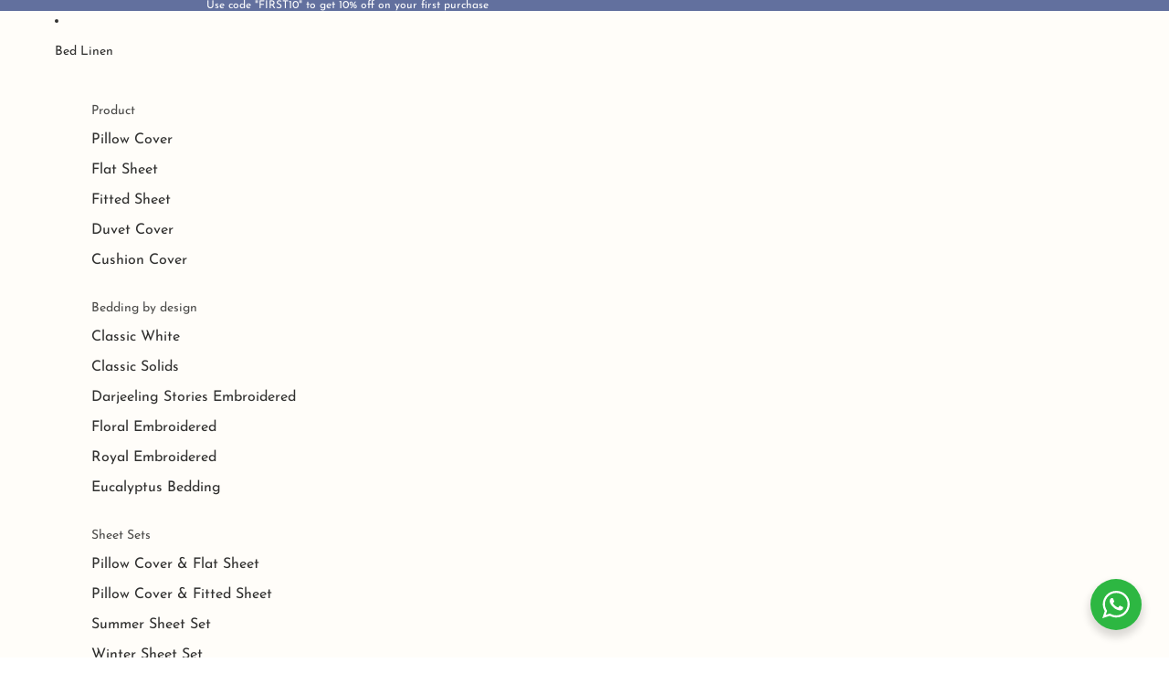

--- FILE ---
content_type: application/javascript
request_url: https://cloud.goldendev.win/shopify/show-recent-orders/js/show-recent-orders-script-v2.js?shop=sohumretail.myshopify.com&1640789925
body_size: 7086
content:
/**
*	Show recent orders script.
*	version number: 40.0
*	round design
*	https://apps.shopify.com/show-recent-orders
*/
if (typeof GDVShowRecentOrdersApp_123987 === 'undefined') {

	var GDVShowRecentOrdersApp_123987 = function(){

										
		var loadScript=function(a,b){var c=document.createElement("script");c.type="text/javascript",c.readyState?c.onreadystatechange=function(){("loaded"==c.readyState||"complete"==c.readyState)&&(c.onreadystatechange=null,b())}:c.onload=function(){b()},c.src=a,document.getElementsByTagName("head")[0].appendChild(c)};

		var showRecentOrdersInnerApp = function($){
			
			// This variable can be modified by an external script and will regulate the display of notifications
			var canShowNotifications = true;
			// This variable consists the timeout for the call_api() function
			var callApiTimeout = false;
			
			// initialize notification types counters
			var notification_types = [
				'order',
				'custom',
				'cart'
			];
			var shown_notifications = [];
			for(i=0; i < notification_types.length; i++) {
				shown_notifications[notification_types[i]] = 0;
			}
			
			var requestNum = 0;
			
			function initialize()
			{
							$( "body" ).append( ' \
				<style> \
									@import url(\'https://fonts.googleapis.com/css?display=swap&family=Raleway:400,700\');  \
					@import url(\'https://fonts.googleapis.com/css?display=swap&family=Open+Sans:400,700\');\
								#sro-popup { \
					box-shadow: 0 0 10px rgba(0, 0, 0, .4); \
					width:400px;\
					font-family: \'Raleway\',Arial,Helvetica,sans-serif; \
					font-family: \'Open Sans\',\'Raleway\',Arial,Helvetica,sans-serif; \
					font-weight:normal;\
					\
					font-size:14px; \
					font-size:13px; \
					position:fixed; \
					bottom:-250px;\											left:10px;\										border-radius:3px;\
					overflow:hidden;\
					z-index: 2147483647;\
					line-height:1.48;\
					\
											background:white;\
						color:black;\
						border: 1px solid #ccc;\
															\
																cursor: pointer;\
										box-sizing: border-box;				\
				}\
				.sro-image>.sro-item-image { \
					position: absolute; \
					top: 0; \
					left: 0; \
					right: 0; \
					bottom: 0; \
					display: block; \
					background-repeat: no-repeat; \
					background-size: cover; \
					background-position: center center; \
														}\
				.sro-image>a { \
					position: absolute; \
					top: 0; \
					left: 0; \
					right: 0; \
					bottom: 0; \
					display: block; \
					background-repeat: no-repeat; \
					background-size: cover; \
					background-position: center center; \
														}\
				.sro-image .sro-no-img-link {right: initial;bottom: initial;width:0;height:0;}				.sro-image {\
					height: 100%;\
					width: 95px;\
					position: absolute;\
					left: 0;\
					float: left;\
					z-index:999;\
														}\
								.sro-message { \
					padding: 10px 10px 25px 110px;\
										height: 100%;\
					position: relative;\
										text-align:left;\
									}\
				#sro-popup.sro-orders-grouped .sro-message {font-weight:bold;text-shadow:none;}_:-ms-lang(x), .sro-message {height: auto;}				/* No image notif definition*/\
				#sro-popup.sro-no-image .sro-image {\
					display:none;\
				}\
				#sro-popup.sro-no-image .sro-message {\
					padding:10px 10px 25px 12px;\
				}\
				#sro-popup.sro-no-url {\
					cursor:inherit;\
				}\
				\
				.sro-message .sro-item-name, .sro-message span .sro-item-name { \
											font-style:italic;\
										font-weight:bold;\
											color:#139bbd;\
														}\
				.sro-message a:hover { \
					text-decoration:underline;\
				}\
				.sro-time-ago { \
					position: absolute;\
					bottom: 5px;\
					right: 10px;\
					font-size: 12px;\
					font-size:11px;\
					text-transform: uppercase;\
																			}\
				#sro-width-check {\
					position:fixed;\
					left:-100px;\
					bottom:-100px;\
					width:1px;\
					height:1px;\
				}\
				@media only screen and (max-width: 460px) {\
					#sro-popup { right:10px;left:10px;width:auto;}					\
					#sro-width-check {\
						display:none;\
					}\
									}\
				\
				\
					\
					.sro-close-thin {\
						width:16px;\
						height:16px;\
						-webkit-transform:rotate(45deg);\
						-x-transform:rotate(45deg);\
						-o-transform:rotate(45deg);\
						transform:rotate(45deg);\
						position: absolute;\
						right: 3px;\
						top: 3px;\
						border:none;\
						cursor:pointer;\
						box-sizing: border-box;\
											}\
											/* Increase right padding to prevent overlapping */\
						.sro-message {\
							padding-right: 20px;\
						}\
										.sro-close-thin::before {\
						content: "";\
						display: block;\
						height: 100%;\
						width: 2px;\
						background-color: black;\
						position: absolute;\
						left: 7px;\
						top: 0;\
					}\
					.sro-close-thin::after {\
						content: "";\
						display: block;\
						height: 2px;\
						width: 100%;\
						background-color: black;\
						position: absolute;\
						left: 0;\
						top: 7px;\
					}\
								\
					.sro-close-thin {\
						opacity:0;\
						transition: opacity .2s ease-in-out;\
						outline:none;\
					}\
					#sro-popup:hover .sro-close-thin {\
						opacity:1;\
						transition: opacity .2s ease-in-out;\
						outline:none;\
					}\
					/* Only allow hidding the closing button on devices which are capable of hovering. Use @media (hover: hover) when browsers support it. */\
					@media only screen and (max-width: 600px) {\
						.sro-close-thin {\
							opacity:1;\
						}\
					}\
				\
				\
								\
				\
				\
				\
				\
				\
				</style> \
				\
				');				
								
									$('body').append('<div id="sro-popup" style="display: block;"> <div> <div class="sro-image"></div> <div class="sro-message" style=""> <p class="sro-time-ago"></p> </div></div> </div> ');
								
				
								
				// Append element for width check
				$( "body" ).append('<div id="sro-width-check"></div>');
			}
			
			function set_trigger(isFirst) {
				isFirst = typeof isFirst !== 'undefined' ? isFirst : false;

				if (isFirst == true) {
					call_api();
				} else {
					if (callApiTimeout !== false) {
						clearTimeout(callApiTimeout);
					}
					
					callApiTimeout = setTimeout
					(
						function() {
							call_api();
						}, Math.round
							(
							10000 + Math.random() * 20010							)
					);
				}
			}

			var get_script=function(a,b){var c=document.createElement("script");c.type="application/javascript",c.readyState?c.onreadystatechange=function(){("loaded"==c.readyState||"complete"==c.readyState)&&(c.onreadystatechange=null,b())}:c.onload=function(){b()},c.src=a,document.getElementsByTagName("head")[0].appendChild(c)};
			
						
			
var Languages = {
	langs: [],
	getLang: function() {
		var hostname = window.location.hostname;
		
		var url = window.location.href;
		url = url.replace('https://','');
		url = url.replace('http://','');
		//url = url.replace('/','');
		
		for (var i=0;i < this.langs.length; i++) {
			switch(this.langs[i].resolved_by) {
				case 'domain':
					if (window.location.hostname.indexOf(this.langs[i].match_value.replace('/','')) !== -1) {
						return this.langs[i].id;
					}
				break;
				case 'url_param':
					var url = window.location.pathname + window.location.search;					
					if (url.indexOf(this.langs[i].match_value) !== -1) {
						return this.langs[i].id;
					}
					
					if (url+'/' === this.langs[i].match_value) {
						// To match /fr with /fr/
						return this.langs[i].id;
					}
				break;
				case 'langify_id':
				 
					if (typeof langify !== 'undefined' && typeof langify.helper !== 'undefined' && typeof langify.helper.getSelectedLanguage === 'function') {
						var langifyLang = langify.helper.getSelectedLanguage();
						
						if (langifyLang == this.langs[i].match_value) {
							return this.langs[i].id;
						}
					}
				break;
			}
		}

		return 'd';
	}
};

var lang = Languages.getLang();

			
			function call_api() {
				
				if (canShowNotifications === false) {
					// Notifications were disabled by external script
					return true;
				}
				
								
									if (reachedMaxNotif() === true) {
						return true;
					}
				
				if (ordersData == null || ordersData.length == 0) {
			
					var timeStamp = Math.floor(Date.now() / 1000);
					
					var referrer = encodeURIComponent(window.location.href);
					
					// The ShowRecentOrdersCurrentProductHandle allows us to set a specific product handle so the app behaves as it would on a product page with this product
					// boltiot-india
					if (typeof window.ShowRecentOrdersCurrentProductHandle === 'string') {
						referrer += encodeURIComponent('&current-product=/products/'+window.ShowRecentOrdersCurrentProductHandle);
					}
					
					var counters = '';
					for(i=0; i < notification_types.length; i++) {
						
						if (typeof shown_notifications[notification_types[i]] == 'undefined') {
							var num = 0;
						} else {
							var num = shown_notifications[notification_types[i]];	
						}
						
						counters += '&num_'+notification_types[i]+'='+num;
					}
					
					// Increase request number counter
					requestNum++;
					counters += '&rqn='+requestNum;

					var notifData = localNotifs.get();
					
					if (notifData == false) {
						$.get("https://www.goldendev.win/shopify/show-recent-orders/get/last-order.php?shop=sohumretail.myshopify.com"+counters+"&"+timeStamp+"&lang="+lang+"&referrer="+referrer, 
						function( data ) {
							if (data != "no more"){
								if(!data.error) {
									// show popup
									ordersData = data;
									
									preloadImage(ordersData[0]);
									
									setTimeout(function() {
										showPopup(ordersData[0]);
									  
										ordersData.splice(0,1);

										preloadImage(ordersData[0]);
									}, 500);
									
									localNotifs.save(data);
									
								} else {
									if(data.error != 'no more') {
										set_trigger_with_delay();
										setCookies();
									} else {
										setCookies("-1");
									}
								}
							} else {
								setCookies("-1");
							}

						},"json").fail(function(data) {

							console.log('fs');
							
							var script_url = "https://www.goldendev.win/shopify/show-recent-orders/get/last-order.php?shop=sohumretail.myshopify.com&js"+counters+"&"+timeStamp+"&lang="+lang+"&referrer="+referrer;
							get_script(script_url, function() {						
								
								data = showRecentOrdersData;
								
								if(data!="no more")
								{
										if(!data.error) {
											// show popup
											ordersData = data;
											
											preloadImage(ordersData[0]);
											
											setTimeout(function() {
												showPopup(ordersData[0]);
											  
												ordersData.splice(0,1);

												preloadImage(ordersData[0]);
											}, 500);	
											
										} else {
											if(data.error != 'no more') {
												set_trigger_with_delay();
												setCookies();
											} else {
												setCookies("-1");
											}
										}
								} else {
									setCookies("-1");
								}
							});
						});
					} else {
						
						// show popup
						ordersData = notifData;
						
						preloadImage(ordersData[0]);
						
						setTimeout(function() {
							showPopup(ordersData[0]);
						  
							ordersData.splice(0,1);

							preloadImage(ordersData[0]);
						}, 500);						
					}
				} else {
					showPopup(ordersData[0]);
					// remove current element
					ordersData.splice(0,1);
					// preload image for the next notification
					preloadImage(ordersData[0]);
				}
			}
			
			var setTriggerWithDelay = false;
			
			function set_trigger_with_delay() {
				
				if (setTriggerWithDelay !== false) {
					clearTimeout(setTriggerWithDelay);
				}
				
				setTriggerWithDelay = setTimeout( function() {
					set_trigger();
				}, 2000);
			}
			
			var hidePopupTimeout = false;
			var recursiveBatchCallTimeout = false;
			
			function showPopup(data, skipBatchCheck) {
				
				if (canShowNotifications === false) {
					// Notifications were disabled by external script
					return true;
				}
				
				if (typeof skipBatchCheck == 'undefined') {
					skipBatchCheck = false;
				}
				
								
				
				if ($("#sro-popup").length == 0) {
					console.log('whoopsie doopsie');
					
					initialize();
					
					setTimeout(function() {
					  showPopup(data);
					}, 1000);
					return;
				}
				
									if (reachedMaxNotif() === true) {
						return true;
					}
					increaseNotifCount();
								
				// Remove no image class as notifications have images by default
				$("#sro-popup").removeClass('sro-no-image');
				$("#sro-popup").removeClass('sro-no-url');
				$("#sro-popup").removeClass('sro-orders-grouped');
				
				// check if this is really valid json object
				$("#sro-popup .sro-message").html(data.message);
				$("#sro-popup .sro-image").html(data.product_image_html);
				$("#sro-popup .sro-message .sro-time-ago").html(data.time_diff);
				
				if (typeof data.has_image != 'undefined' && data.has_image == false) {
					// The notification is missing an image
					$("#sro-popup").addClass('sro-no-image');
				}
				if (typeof data.has_url != 'undefined' && data.has_url == false) {
					// The notification is missing an image
					$("#sro-popup").addClass('sro-no-url');
				}
				
				if (typeof data.type !== 'undefined' && data.type == 'grouped_orders') {
					$("#sro-popup").addClass('sro-orders-grouped');
				}
				
				var offset = '10px';				
				offset = '10px';				
								
									// Animate with slide animation
											setTimeout(function() {
							$("#sro-popup").animate({bottom:offset}
							, 800, function() {
							hidePopupTimeout = setTimeout(function() {
								hide_popup();
								},  5000);
							});
						}, 50);
													
				failnum = 0;
				
				if (typeof data.type != 'undefined') {
					if (typeof shown_notifications[data.type] == 'undefined') {
						shown_notifications[data.type] = 0;
					} else {
						if (shown_notifications[data.type] == -1) {
							shown_notifications[data.type] = 1;
						} else {
							shown_notifications[data.type] = shown_notifications[data.type] + 1;
						}
					}
				}
				
				setCookies(); // Moved below the show_notifications config (2021-02-23) because of the issue with the timing of the initial notif.
				
									stats.addEvent('d');
											}
			
			/** 
			* Gets resume delay for batch. Takes into account the delay from other tabs and is only synced once.
			**/
			var batch_is_synced = false;
			function getBatchResumeDelay() {
				
				var batchCookieName = 'sro_batch_resume_target_timestamp_sohumretail.myshopify.com';
				
				var batch_resume_delay = 20000;
				var current_timestamp = getTimestamp();
				var batch_resume_target_timestamp = current_timestamp + batch_resume_delay;
				
				var previous_batch_resume_target_timestamp = readCookie(batchCookieName);

				if (batch_is_synced == false && 
					previous_batch_resume_target_timestamp != null && 
					(previous_batch_resume_target_timestamp - current_timestamp) < batch_resume_delay &&
					(previous_batch_resume_target_timestamp - current_timestamp) > 0) {
					// syncing batch resume delay
					batch_resume_delay = previous_batch_resume_target_timestamp - current_timestamp;
					
					if (batch_resume_delay <= 0) {
						batch_resume_delay = 20000; // fallback in case something goes wrong
					}
				} else {
					createCookie(batchCookieName, batch_resume_target_timestamp, (batch_resume_target_timestamp/1000/60 + 30));
				}
				
				if (batch_is_synced == false) {
					batch_is_synced = true;
				}
				
				return batch_resume_delay;
			}
			
			function getTimestamp() {
				var datetime = new Date();
				return datetime.getTime();
			}
			
			var setTriggerToDisplayNotificationAgainTimeout = false;
			function hide_popup(force) {
			
				if (mouseOver == false || force == true) {
					
					var offset = 10;
											offset = 10;
										
										
					// Check if popup really exists. It may happend that it was removed at some ajax pages
					if ($("#sro-popup").length) {
						
													if (typeof $("#sro-popup")[0].getBoundingClientRect().height != 'undefined') {
								var sro_popup_height = $("#sro-popup")[0].getBoundingClientRect().height + 10;
							} else {
								var sro_popup_height = $("#sro-popup").height() + 10;
							}
							
							// Hide with slide out animation
							$("#sro-popup").animate({bottom: sro_popup_height*(-1) - offset}
							, 800, function() {
								if (force == true) {
									
									clearTimeout(hidePopupTimeout);
									
									if (setTriggerToDisplayNotificationAgainTimeout != false) {
										clearTimeout(setTriggerToDisplayNotificationAgainTimeout);
									}
									setTriggerToDisplayNotificationAgainTimeout = setTimeout(function() {
										set_trigger();
									}, 20000);
								} else {
									set_trigger();
								}
							});
							
												
						localNotifs.removeLast();
						
					} else {
						set_trigger();
					}
				} else {
					timedOut = true;
				}
			}
			
			var hide_after_manipulation_timeout = null;
			
			function checkIfPopupMustDisappear(delay) {

				mouseOver = false;	
				if (timedOut == true) {
					clearTimeout(hide_after_manipulation_timeout);
					
					timedOut = false;
					
					if (typeof delay != 'undefined') {
						hide_after_manipulation_timeout = setTimeout(function() {
								hide_popup();
							},  delay);
					} else {
						hide_popup();
					}
				}
			}
			
			function preloadImage(data) {
				
				if (typeof data == 'undefined') {
					return false;
				}
				
				if (typeof data.has_image != 'undefined' && data.has_image == false) {
					return false;
				}
				
				if (typeof data.product_image !== 'undefined') {
					var imageUrl = data.product_image;
				} else if (typeof data.image !== 'undefined') {
					var imageUrl = data.image;
				}
				var img = new Image();				
				img.src = imageUrl;
			}

							// Stats object for adding and collecting events
												// Stats object for adding and collecting events
				var stats = {
					key: 'sro_s',
					addEvent: function(a) {
						try {
							var events = localStorage.getItem(this.key);
							if (events != null) {
								events = JSON.parse(events);
							} else {
								events = {};
							}
							
							var t = (new Date().getTime())/1000/3600 | 0;
							
							if (typeof events[t] == 'undefined') {
								events[t] = {};
							}
							
							if (typeof events[t][a] == 'undefined') {
								events[t][a] = 1;
							} else {
								events[t][a] = events[t][a] + 1;
							}

							events = JSON.stringify(events);
							localStorage.setItem(this.key, events);
							stats.collect();
						} catch(e) {
							//console.log('Error when saving event');
						}
					},
					collectTimer : false,
					collect: function(loop) {
						
						if (typeof loop == 'undefined') {
							loop = 0;
						}
						
						try {
							
							var events = localStorage.getItem('sro_s');
							eventsJson = JSON.parse(events);

							if (eventsJson.length == 0) {
								return true;
							}
							
							var total = 0;
							for(hour in eventsJson) {
								var vals = Object.values(eventsJson[hour]);
								for(i=0;i<vals.length;i++) {
									total += vals[i];
								}
							}
							
							if (total < 1) {
								return true;
							}						
							
							var dis = localStorage.getItem('sro_s_dis');
							
							if (dis != null && dis > ((new Date().getTime())/1000-60*20 | 0)) {
								localStorage.setItem('sro_s', '{}');
								return true;
							}
							
							if (events != null && events != '{}') {
								
								setTimeout(function() {
									var collectUrl = 'https://s.goldendev.win/shopify/show-recent-orders/api/stats/c.php?shop=sohumretail.myshopify.com';
									$.ajax({
										url: collectUrl,
										timeout: 10000,
										data: {
											e: events // events
										},
										type:'POST'
									}).done(function() {
										localStorage.setItem('sro_s', '{}');
									}).fail(function() {
										// disable posting
										localStorage.setItem('sro_s_dis', ((new Date().getTime())/1000 | 0));
									});
								}, 500);
								
							}
						} catch(e) {
							//console.log('Error when collecting stats');
						}
					}
				};

				stats.collect();

				// Track visit
				stats.addEvent('v');
			
			// Notif object for local notif storage
			var localNotifs = {
				maxAge: 60*1000*2,
				relevantFirst: false,
				groupedOrders: false,
				cnt : 0,
				id: 0,
				key : 'sro_data',
				save: function(d) {
					try {
						
						if (this.canSaveOrGet() === false) {
							return true;
						}
						
						"undefined" == typeof sro_settings_updated && (sro_settings_updated = "1");
						
						this.id = new Date().getTime();

						this.cnt = d.length;
						var ld = {'time' : this.id, 'sro_upd_id': sro_settings_updated, 'data' : d};
						ld = JSON.stringify(ld);
						localStorage.setItem(this.key, ld);
					} catch(e) {
						console.log('Err when saving data');
					}
				},
				get: function() {
					try {
						
						if (this.canSaveOrGet() === false) {
							return false;
						}
						
						var ld = localStorage.getItem(this.key);
						ld = JSON.parse(ld);
						
						"undefined" == typeof sro_settings_updated && (sro_settings_updated = "1");
						
						if (sro_settings_updated != ld.sro_upd_id || ld.time < (new Date().getTime() - this.maxAge)) {
							// notifs are too old
							return false;
						}

						if (ld.data.length > 0) {
							this.id = ld.time;
							this.cnt = ld.data.length;
							
							return ld.data;
						}
					} catch(e) {
						return false;
					}
					return false;
				},
				removeLast: function() {
					try {
						var ld = localStorage.getItem(this.key);
						ld = JSON.parse(ld);
						
						"undefined" == typeof sro_settings_updated && (sro_settings_updated = "1");
						
						if (sro_settings_updated == ld.sro_upd_id && ld.time == this.id && ld.data.length == this.cnt) {
							ld.data.splice(0,1);
							this.cnt = ld.data.length;
							ld = JSON.stringify(ld);
							localStorage.setItem(this.key, ld);
						}
					} catch(e) {}
				},
				isProductPage: function() {
					if (/\/products\/([^\?\/\n]+)/.test(window.location.href)) {
						return true;
					}
					return false;
				},
				canSaveOrGet: function() {
					try {
						if ((this.relevantFirst == true || this.groupedOrders == true) && this.isProductPage()) {
							return false;
						}
					} catch(e) {}
					
					return true;
				}
			};
			
						
						// Set notification language
			localNotifs.key = localNotifs.key + '_' + lang;
			
			var ordersData = null;

			var cookie_prefix = 'sro_sohumretail.myshopify.com_';
			var closed_cookie_name = 'recent_orders_closed_sohumretail.myshopify.com';
			var failnum = 0;
			
			var mouseOver = false;
			var timedOut = false;
			
			// Reads num values from cookies and saves it to array
			for (var i=0; i<notification_types.length; i++) {
				var cookiename = cookie_prefix+notification_types[i];
				if(readCookie(cookiename) == null) {
					createCookie(cookiename, shown_notifications[notification_types[i]], 5);
				} else if(parseInt(readCookie(cookiename)) < 700) { // Only use cookie value if it is less than 700
					shown_notifications[notification_types[i]] = parseInt(readCookie(cookiename));
				} else {
					createCookie(cookiename, shown_notifications[notification_types[i]], 5);
				}
			}
			
			// Creates specific cookie with specific values
			function createCookie(name,value,minutes) {
				if (minutes) {
					var date = new Date();
					date.setTime(date.getTime()+(minutes*60*1000));
					var expires = "; expires="+date.toGMTString();
				}
				else var expires = "";
				document.cookie = name+"="+value+expires+"; path=/";
			}
			
			// Creates cookies for all notification types
			function setCookies(value, minutes) {
				
				if (typeof minutes == 'undefined') {
					minutes = 5;
				}
				
				for (var i=0; i<notification_types.length; i++) {
					
					if (typeof value == 'undefined') {
						tmpvalue = shown_notifications[notification_types[i]];
					} else {
						tmpvalue = value;
					}
					
					createCookie(cookie_prefix+notification_types[i], tmpvalue, minutes);
					tmpvalue = undefined;
				}
			}
			
			function getTotalCount() {
				var total = 0;
				for (var i=0; i<notification_types.length; i++) {
					total = total + shown_notifications[notification_types[i]];
				}
				
				return total;
			}
			
			// Reads specific cookie
			function readCookie(name) {
				var nameEQ = name + "=";
				var ca = document.cookie.split(';');
				for(var i=0;i < ca.length;i++) {
					var c = ca[i];
					while (c.charAt(0)==' ') c = c.substring(1,c.length);
					if (c.indexOf(nameEQ) == 0) return c.substring(nameEQ.length,c.length);
				}
				return null;
			}
			
			
												var max_notif_cookie = 'sro_notif_num_s';
								
				var max_notif_count = 0;
				function reachedMaxNotif() {
					
											var notifCount = readCookie(max_notif_cookie);
					
					if (notifCount === null) {
						notifCount = 0;
					}
					
					if (notifCount >= 5) {
						console.log('reached max notif');
						
						return true;
					}
					
					return false;
				}
				function increaseNotifCount() {
											var notifCount = readCookie(max_notif_cookie);
										
					if (notifCount === null) {
						notifCount = 0;
					}
					
					// In case parseInt fails
					try {
						notifCount = parseInt(notifCount);
						notifCount++;

						var duration = ''
													duration = 0;
												
						max_notif_count = notifCount;
						
													createCookie(max_notif_cookie, notifCount, duration);
												
					} catch(e) {}
				}
			
			initialize();
			
			
				if (getTotalCount() == 0) {
				setTimeout(function() {
					set_trigger(true);
					},  
				5000);
				} else {
					set_trigger();
				}
						
			console.info('%c -------------------------------------------------', 'color: #139bbd;');
			console.info('%c --------- App loaded: Show Recent Orders --------', 'color: #139bbd;');
			console.info('%c https://apps.shopify.com/show-recent-orders', 'color: #139bbd;');
			console.info('%c -------------------------------------------------', 'color: #139bbd;');
				
			$(document).on('mouseenter touchstart','#sro-popup',function() {
				mouseOver = true;
			});
			
			$(document).on('mouseleave touchend touchcancel touchleave mouseup','#sro-popup',function(event) {

				if (event.type == 'mouseup') {
					checkIfPopupMustDisappear(1000);
				} else {
					checkIfPopupMustDisappear();
				}
			});

			$(window).blur(function() {
				checkIfPopupMustDisappear();
			});
			
							$(document).on('click','#sro-popup',function() {
					var url = $(this).find('.sro-image').first().children('a').first().attr('href');
					
					if (url.length > 0) {
													// Track event
							stats.addEvent('c');
												window.location = url;
					}
				});
						
			// Click tracking
			$(document).on('click','#sro-popup a',function() {
									stats.addEvent('c');
								return true;
			});
			
									
			
			// Clear all timeouts to stop displaying notifications
			function clearTimeouts() {
				if (callApiTimeout !== false) {
					clearTimeout(callApiTimeout);
				}
				if (hidePopupTimeout !== false) {
					clearTimeout(hidePopupTimeout);
				}
				if (setTriggerWithDelay !== false) {
					clearTimeout(setTriggerWithDelay);
				}
				if (setTriggerToDisplayNotificationAgainTimeout !== false) {
					clearTimeout(setTriggerToDisplayNotificationAgainTimeout);
				}
				if (hide_after_manipulation_timeout !== false) {
					clearTimeout(hide_after_manipulation_timeout);
				}
			}
			
			// This function canbe triggered by a third party to hide currently displayed notifications
			function hideNotifications() {
				canShowNotifications = false;
				hide_popup(true);
				clearTimeouts();
			}
			
			// This functions can be triggered by a third party to resume showing the notifications
			function showNotifications() {
				if (canShowNotifications === false) {
					canShowNotifications = true;
					call_api();
				}
			}
			
			// These functions are made public so thrid parties can use them
			window.ShowRecentOrdersApp = {
				hideNotifications: hideNotifications,
				showNotifications: showNotifications
			};
			
			
						
						
			
						
			
						
						
					};
		

		// check if jQuery has get method, as some apps modify it and remove it and everything else
				if ((typeof jQuery === 'undefined') || (parseFloat(jQuery.fn.jquery) < 1.7) || typeof jQuery.get === 'undefined') {
		  loadScript('//ajax.googleapis.com/ajax/libs/jquery/1.9.1/jquery.min.js', function() {
			jQuery191 = jQuery.noConflict(true);
			showRecentOrdersInnerApp(jQuery191);
		  });
		} else {
		  showRecentOrdersInnerApp(jQuery);
		}
	};
	
	
			GDVShowRecentOrdersApp_123987();
		
}